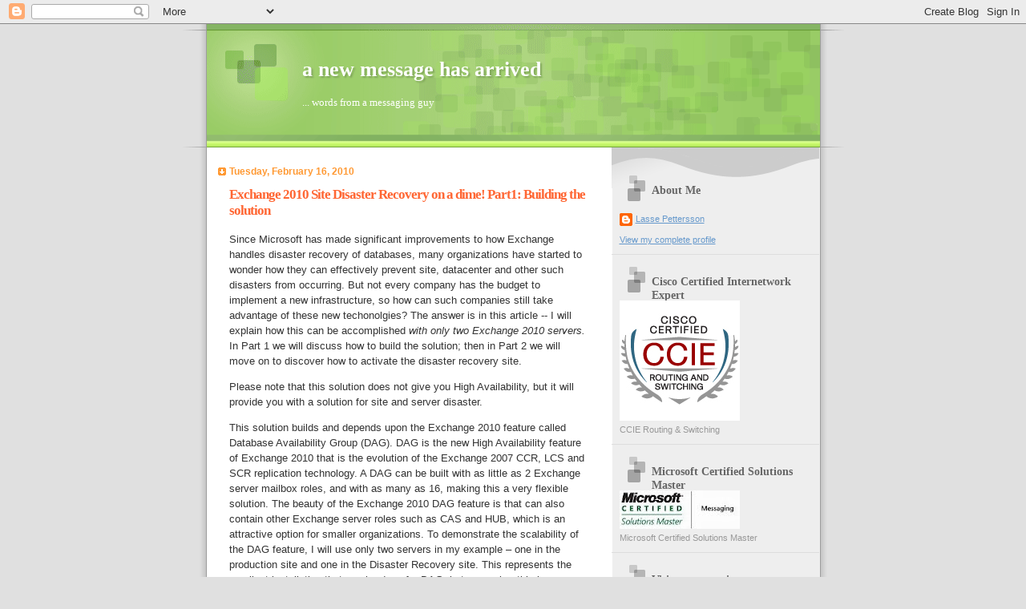

--- FILE ---
content_type: text/html; charset=UTF-8
request_url: https://anewmessagehasarrived.blogspot.com/2010/02/exchange-2010-site-disaster-recovery-on.html
body_size: 17969
content:
<!DOCTYPE html>
<html dir='ltr' xmlns='http://www.w3.org/1999/xhtml' xmlns:b='http://www.google.com/2005/gml/b' xmlns:data='http://www.google.com/2005/gml/data' xmlns:expr='http://www.google.com/2005/gml/expr'>
<head>
<link href='https://www.blogger.com/static/v1/widgets/2944754296-widget_css_bundle.css' rel='stylesheet' type='text/css'/>
<meta content='text/html; charset=UTF-8' http-equiv='Content-Type'/>
<meta content='blogger' name='generator'/>
<link href='https://anewmessagehasarrived.blogspot.com/favicon.ico' rel='icon' type='image/x-icon'/>
<link href='http://anewmessagehasarrived.blogspot.com/2010/02/exchange-2010-site-disaster-recovery-on.html' rel='canonical'/>
<link rel="alternate" type="application/atom+xml" title="a new message has arrived - Atom" href="https://anewmessagehasarrived.blogspot.com/feeds/posts/default" />
<link rel="alternate" type="application/rss+xml" title="a new message has arrived - RSS" href="https://anewmessagehasarrived.blogspot.com/feeds/posts/default?alt=rss" />
<link rel="service.post" type="application/atom+xml" title="a new message has arrived - Atom" href="https://www.blogger.com/feeds/6340399039004938690/posts/default" />

<link rel="alternate" type="application/atom+xml" title="a new message has arrived - Atom" href="https://anewmessagehasarrived.blogspot.com/feeds/8323935295413329954/comments/default" />
<!--Can't find substitution for tag [blog.ieCssRetrofitLinks]-->
<link href='https://blogger.googleusercontent.com/img/b/R29vZ2xl/AVvXsEi2QTqMqaSI5gPM32HYFkSa5-zK3RxCuAD_vbddjRLTbC-QGOOXxw8Rrx1386h0w73FFWXCBS-GB0sRQ-iB-GXCaukzZeXSUoAJtCfav9qpX-7brFrgA0z5CerTlTDQik1n3pzh8vuq54M/?imgmax=800' rel='image_src'/>
<meta content='http://anewmessagehasarrived.blogspot.com/2010/02/exchange-2010-site-disaster-recovery-on.html' property='og:url'/>
<meta content='Exchange 2010 Site Disaster Recovery on a dime! Part1: Building the solution' property='og:title'/>
<meta content='Since Microsoft has made significant improvements to how Exchange handles disaster recovery of databases, many organizations have started to...' property='og:description'/>
<meta content='https://blogger.googleusercontent.com/img/b/R29vZ2xl/AVvXsEi2QTqMqaSI5gPM32HYFkSa5-zK3RxCuAD_vbddjRLTbC-QGOOXxw8Rrx1386h0w73FFWXCBS-GB0sRQ-iB-GXCaukzZeXSUoAJtCfav9qpX-7brFrgA0z5CerTlTDQik1n3pzh8vuq54M/w1200-h630-p-k-no-nu/?imgmax=800' property='og:image'/>
<title>a new message has arrived: Exchange 2010 Site Disaster Recovery on a dime! Part1: Building the solution</title>
<style id='page-skin-1' type='text/css'><!--
/*
Blogger Template Style
Name:     TicTac
Date:     1 March 2004
Updated by: Blogger Team
*/
/* ---( page defaults )--- */
body {
margin: 0;
padding: 0;
font-size: small;
text-align: center;
color: #333333;
background: #e0e0e0;
}
blockquote {
margin-top: 0;
margin-right: 0;
margin-bottom: 0;
margin-left: 30px;
padding-top: 10px;
padding-right: 0;
padding-bottom: 0;
padding-left: 20px;
font-size: 88%;
line-height: 1.5em;
color: #666;
background: url(https://resources.blogblog.com/blogblog/data/tictac/quotes.gif) no-repeat top left;
}
blockquote p {
margin-top: 0;
}
abbr, acronym {
cursor: help;
font-style: normal;
border-bottom: 1px dotted;
}
code {
color: #f63;
}
hr {
display: none;
}
img {
border: none;
}
/* unordered list style */
ul {
list-style: none;
margin-left: 10px;
padding: 0;
}
li {
list-style: none;
padding-left: 14px;
margin-bottom: 3px;
background: url(https://resources.blogblog.com/blogblog/data/tictac/tictac_orange.gif) no-repeat left 6px;
}
/* links */
a:link {
color: #6699cc;
}
a:visited {
color: #666699;
}
a:hover {
color: #693;
}
a:active {
color: #cc3333;
text-decoration: none;
}
/* ---( layout structure )---*/
#outer-wrapper {
width: 847px;
margin: 0px auto 0;
text-align: left;
font: normal normal 100% Verdana, sans-serif;
background: url(https://resources.blogblog.com/blogblog/data/tictac/tile_left.gif) repeat-y;
}
#content-wrapper {
margin-left: 42px; /* to avoid the border image */
width: 763px;
}
#main {
float: left;
width: 460px;
margin-top: 20px;
margin-right: 0;
margin-bottom: 0;
margin-left: 0;
padding-top: 0;
padding-right: 0;
padding-bottom: 0;
padding-left: 1em;
line-height: 1.5em;
word-wrap: break-word; /* fix for long text breaking sidebar float in IE */
overflow: hidden;     /* fix for long non-text content breaking IE sidebar float */
}
#sidebar {
float: right;
width: 259px;
padding-top: 20px;
padding-right: 0px;
padding-bottom: 0;
padding-left: 0;
font-size: 85%;
line-height: 1.4em;
color: #999999;
background: url(https://resources.blogblog.com/blogblog/data/tictac/sidebar_bg.gif) no-repeat left top;
word-wrap: break-word; /* fix for long text breaking sidebar float in IE */
overflow: hidden;     /* fix for long non-text content breaking IE sidebar float */
}
/* ---( header and site name )--- */
#header-wrapper {
margin: 0;
padding: 0;
font: normal normal 100% 'Lucida Grande','Trebuchet MS';
background: #e0e0e0 url(https://resources.blogblog.com/blogblog/data/tictac/top_div_left.gif) no-repeat left top;
}
#header {
margin: 0;
padding-top: 25px;
padding-right: 60px;
padding-bottom: 35px;
padding-left: 160px;
color: #FFFFFF;
background: url(https://resources.blogblog.com/blogblog/data/tictac/top_h1.gif) no-repeat bottom left;
}
#header h1 {
font-size: 200%;
text-shadow: #81A75B 2px 2px 2px;
}
#header h1 a {
text-decoration: none;
color: #FFFFFF;
}
#header h1 a:hover {
color: #eee;
}
/* ---( main column )--- */
h2.date-header {
margin-top: 0;
padding-left: 14px;
font-size: 90%;
color: #ff9933;
background: url(https://resources.blogblog.com/blogblog/data/tictac/date_icon.gif) no-repeat left 50%;
}
.post h3 {
margin-top: 0;
font: normal bold 130% 'Lucida Grande','Trebuchet MS';
letter-spacing: -1px;
color: #ff6633;
}
.post {
margin-top: 0;
margin-right: 0;
margin-bottom: 1.5em;
margin-left: 0;
padding-top: 0;
padding-right: 0;
padding-bottom: 1.5em;
padding-left: 14px;
border-bottom: 1px solid #ddd;
}
.post h3 a,
.post h3 a:visited {
color: #ff6633;
text-decoration: none;
}
.post-footer {
margin: 0;
padding-top: 0;
padding-right: 0;
padding-bottom: 0;
padding-left: 14px;
font-size: 88%;
color: #999999;
background: url(https://resources.blogblog.com/blogblog/data/tictac/tictac_grey.gif) no-repeat left 8px;
}
.post img, table.tr-caption-container {
padding: 6px;
border-top: 1px solid #ddd;
border-left: 1px solid #ddd;
border-bottom: 1px solid #c0c0c0;
border-right: 1px solid #c0c0c0;
}
.tr-caption-container img {
border: none;
padding: 0;
}
.feed-links {
clear: both;
line-height: 2.5em;
}
#blog-pager-newer-link {
float: left;
}
#blog-pager-older-link {
float: right;
}
#blog-pager {
text-align: center;
}
/* comment styles */
#comments {
padding: 10px 10px 0px 10px;
font-size: 85%;
line-height: 1.5em;
color: #666;
background: #eee url(https://resources.blogblog.com/blogblog/data/tictac/comments_curve.gif) no-repeat top left;
}
#comments h4 {
margin-top: 20px;
margin-right: 0;
margin-bottom: 15px;
margin-left: 0;
padding-top: 8px;
padding-right: 0;
padding-bottom: 0;
padding-left: 40px;
font-family: "Lucida Grande", "Trebuchet MS";
font-size: 130%;
color: #666;
background: url(https://resources.blogblog.com/blogblog/data/tictac/bubbles.gif) no-repeat 10px 0;
height: 29px !important; /* for most browsers */
height /**/:37px; /* for IE5/Win */
}
#comments ul {
margin-left: 0;
}
#comments li {
background: none;
padding-left: 0;
}
.comment-body {
padding-top: 0;
padding-right: 10px;
padding-bottom: 0;
padding-left: 25px;
background: url(https://resources.blogblog.com/blogblog/data/tictac/tictac_orange.gif) no-repeat 10px 5px;
}
.comment-body p {
margin-bottom: 0;
}
.comment-author {
margin-top: 4px;
margin-right: 0;
margin-bottom: 0;
margin-left: 0;
padding-top: 0;
padding-right: 10px;
padding-bottom: 0;
padding-left: 60px;
color: #999;
background: url(https://resources.blogblog.com/blogblog/data/tictac/comment_arrow.gif) no-repeat 44px 2px;
}
.comment-footer {
border-bottom: 1px solid #ddd;
padding-bottom: 1em;
}
.deleted-comment {
font-style:italic;
color:gray;
}
/* ---( sidebar )--- */
.sidebar h2 {
margin-top: 0;
margin-right: 0;
margin-bottom: 0;
margin-left: 0;
padding-top: 25px;
padding-right: 0;
padding-bottom: 0;
padding-left: 40px;
font: normal bold 130% 'Lucida Grande','Trebuchet MS';
color: #666666;
height: 32px;
background: url(https://resources.blogblog.com/blogblog/data/tictac/sidebar_icon.gif) no-repeat 10px 15px;
height: 32px !important; /* for most browsers */
height /**/:57px; /* for IE5/Win */
}
.sidebar .widget {
margin: 0;
padding-top: 0;
padding-right: 0;
padding-bottom: 10px;
padding-left: 10px;
border-bottom: 1px solid #ddd;
}
.sidebar li {
background: url(https://resources.blogblog.com/blogblog/data/tictac/tictac_green.gif) no-repeat left 5px;
}
.profile-textblock {
clear: both;
margin-left: 0;
}
.profile-img {
float: left;
margin-top: 0;
margin-right: 5px;
margin-bottom: 5px;
margin-left: 0;
border: 1px solid #ddd;
padding: 4px;
}
/* ---( footer )--- */
.clear { /* to fix IE6 padding-top issue */
clear: both;
}
#footer-wrapper {
margin: 0;
padding-top: 0;
padding-right: 0;
padding-bottom: 9px;
padding-left: 0;
font-size: 85%;
color: #ddd;
background: url(https://resources.blogblog.com/blogblog/data/tictac/bottom_sill.gif) no-repeat bottom left;
}
#footer {
margin: 0;
padding-top: 20px;
padding-right: 320px;
padding-bottom: 20px;
padding-left: 95px;
background: url(https://resources.blogblog.com/blogblog/data/tictac/bottom_sash_left.gif) no-repeat top left;
}
/** Page structure tweaks for layout editor wireframe */
body#layout #outer-wrapper,
body#layout #main,
body#layout #sidebar {
padding-top: 0;
margin-top: 0;
}
body#layout #outer-wrapper,
body#layout #content-wrapper {
width: 740px;
}
body#layout #sidebar {
margin-right: 0;
margin-bottom: 1em;
}
body#layout #header,
body#layout #footer,
body#layout #main {
padding: 0;
}
body#layout #content-wrapper {
margin: 0px;
}

--></style>
<link href='https://www.blogger.com/dyn-css/authorization.css?targetBlogID=6340399039004938690&amp;zx=c23ee00b-169e-460a-8a11-d8439fdabb26' media='none' onload='if(media!=&#39;all&#39;)media=&#39;all&#39;' rel='stylesheet'/><noscript><link href='https://www.blogger.com/dyn-css/authorization.css?targetBlogID=6340399039004938690&amp;zx=c23ee00b-169e-460a-8a11-d8439fdabb26' rel='stylesheet'/></noscript>
<meta name='google-adsense-platform-account' content='ca-host-pub-1556223355139109'/>
<meta name='google-adsense-platform-domain' content='blogspot.com'/>

</head>
<body>
<div class='navbar section' id='navbar'><div class='widget Navbar' data-version='1' id='Navbar1'><script type="text/javascript">
    function setAttributeOnload(object, attribute, val) {
      if(window.addEventListener) {
        window.addEventListener('load',
          function(){ object[attribute] = val; }, false);
      } else {
        window.attachEvent('onload', function(){ object[attribute] = val; });
      }
    }
  </script>
<div id="navbar-iframe-container"></div>
<script type="text/javascript" src="https://apis.google.com/js/platform.js"></script>
<script type="text/javascript">
      gapi.load("gapi.iframes:gapi.iframes.style.bubble", function() {
        if (gapi.iframes && gapi.iframes.getContext) {
          gapi.iframes.getContext().openChild({
              url: 'https://www.blogger.com/navbar/6340399039004938690?po\x3d8323935295413329954\x26origin\x3dhttps://anewmessagehasarrived.blogspot.com',
              where: document.getElementById("navbar-iframe-container"),
              id: "navbar-iframe"
          });
        }
      });
    </script><script type="text/javascript">
(function() {
var script = document.createElement('script');
script.type = 'text/javascript';
script.src = '//pagead2.googlesyndication.com/pagead/js/google_top_exp.js';
var head = document.getElementsByTagName('head')[0];
if (head) {
head.appendChild(script);
}})();
</script>
</div></div>
<div id='outer-wrapper'><div id='wrap2'>
<!-- skip links for text browsers -->
<span id='skiplinks' style='display:none;'>
<a href='#main'>skip to main </a> |
      <a href='#sidebar'>skip to sidebar</a>
</span>
<div id='header-wrapper'>
<div class='header section' id='header'><div class='widget Header' data-version='1' id='Header1'>
<div id='header-inner'>
<div class='titlewrapper'>
<h1 class='title'>
<a href='https://anewmessagehasarrived.blogspot.com/'>
a new message has arrived
</a>
</h1>
</div>
<div class='descriptionwrapper'>
<p class='description'><span>... words from a messaging guy</span></p>
</div>
</div>
</div></div>
</div>
<div id='content-wrapper'>
<div id='crosscol-wrapper' style='text-align:center'>
<div class='crosscol no-items section' id='crosscol'></div>
</div>
<div id='main-wrapper'>
<div class='main section' id='main'><div class='widget Blog' data-version='1' id='Blog1'>
<div class='blog-posts hfeed'>

          <div class="date-outer">
        
<h2 class='date-header'><span>Tuesday, February 16, 2010</span></h2>

          <div class="date-posts">
        
<div class='post-outer'>
<div class='post hentry uncustomized-post-template' itemprop='blogPost' itemscope='itemscope' itemtype='http://schema.org/BlogPosting'>
<meta content='https://blogger.googleusercontent.com/img/b/R29vZ2xl/AVvXsEi2QTqMqaSI5gPM32HYFkSa5-zK3RxCuAD_vbddjRLTbC-QGOOXxw8Rrx1386h0w73FFWXCBS-GB0sRQ-iB-GXCaukzZeXSUoAJtCfav9qpX-7brFrgA0z5CerTlTDQik1n3pzh8vuq54M/?imgmax=800' itemprop='image_url'/>
<meta content='6340399039004938690' itemprop='blogId'/>
<meta content='8323935295413329954' itemprop='postId'/>
<a name='8323935295413329954'></a>
<h3 class='post-title entry-title' itemprop='name'>
Exchange 2010 Site Disaster Recovery on a dime! Part1: Building the solution
</h3>
<div class='post-header'>
<div class='post-header-line-1'></div>
</div>
<div class='post-body entry-content' id='post-body-8323935295413329954' itemprop='description articleBody'>
<p>Since Microsoft has made significant improvements to how Exchange handles disaster recovery of databases, many organizations have started to wonder how they can effectively prevent site, datacenter and other such disasters from occurring. But not every company has the budget to implement a new infrastructure, so how can such companies still take advantage of these new techonolgies? The answer is in this article -- I will explain how this can be accomplished <i>with only two Exchange 2010 servers.</i> In Part 1 we will discuss how to build the solution; then in Part 2 we will move on to discover how to activate the disaster recovery site.</p><p>Please note that this solution does not give you High Availability, but it will provide you with a solution for site and server disaster.</p><p>This solution builds and depends upon the Exchange 2010 feature called Database Availability Group (DAG). DAG is the new High Availability feature of Exchange 2010 that is the evolution of the Exchange 2007 CCR, LCS and SCR replication technology. A DAG can be built with as little as 2 Exchange server mailbox roles, and with as many as 16, making this a very flexible solution. The beauty of the Exchange 2010 DAG feature is that can also contain other Exchange server roles such as CAS and HUB, which is an attractive option for smaller organizations. To demonstrate the scalability of the DAG feature, I will use only two servers in my example &#8211; one in the production site and one in the Disaster Recovery site. This represents the smallest installation that can be done for DAG, but remember this is a flexible solution so at any point if you need to scale out with multiple DAG members the steps you would perform are nearly identical.</p><p><b>Building the solution.<br /></b>In both the production site and the Disaster Recovery site we need a server with Windows Enterprise edition since DAG relies on Microsoft Failover Clustering which is only available in the Enterprise edition. (Remember that Exchange comes in either Standard or Enterprise edition. The Standard edition can be used with up to five databases, but if you need more than five then it is necessary to utilize the Enterprise edition of Exchange.) Both sites also need Domain Controllers and Global Catalog Servers. The DR (Disaster Recovery) site is most likely a different site in Active Directory to prevent users from accessing it.</p><p><b>Installing Exchange.<br /></b>To install Exchange, you simply perform a standard Exchange installation in both sites. When you are finished you will have one Exchange server in the production site and one Exchange server in the DR site. Both servers can have all standard roles (i.e. Mailbox, HUB and CAS), but you can also install them on separate servers and have multiple roles on multiple servers.</p><p>To test that everything is functioning properly, I recommend creating a mailbox on each database that is mounted on each server, and then sending a test email from one mailbox to the other. Our configuration thus far is very basic since no clusters or DAGs have been built yet. At this point, our example consists of two Exchange servers located in different Active Directory sites.</p><p>Since DAG is one of the hottest new features in Exchange 2010, many articles have been written on the subject. Hence, I will walk you through the steps of creating a DAG fairly quickly. </p><p><b>Creating a DAG</b>.<br />In the Exchange Management Console, under the Organization Configuration, Mailbox and the &#8216;Database Availability Groups&#8217; tab, right click and select &#8216;New Database Availability Group.&#8217;</p><p><a href="file:///C:/Documents%20and%20Settings/Owner.CDHighSchool/Local%20Settings/Temporary%20Internet%20Files/AppData/Local/Temp/WindowsLiveWriter1286139640/supfilesB370BF/clip_image0023.jpg"><img alt="clip_image001" border="0" height="140" src="https://blogger.googleusercontent.com/img/b/R29vZ2xl/AVvXsEi2QTqMqaSI5gPM32HYFkSa5-zK3RxCuAD_vbddjRLTbC-QGOOXxw8Rrx1386h0w73FFWXCBS-GB0sRQ-iB-GXCaukzZeXSUoAJtCfav9qpX-7brFrgA0z5CerTlTDQik1n3pzh8vuq54M/?imgmax=800" style="BORDER-BOTTOM: 0px; BORDER-LEFT: 0px; DISPLAY: inline; BORDER-TOP: 0px; BORDER-RIGHT: 0px" title="clip_image001" width="244" /></a><i><br />The Create a DAG wizard starts.</i></p><br /><p><a href="file:///C:/Documents%20and%20Settings/Owner.CDHighSchool/Local%20Settings/Temporary%20Internet%20Files/AppData/Local/Temp/WindowsLiveWriter1286139640/supfilesB370BF/clip_image0043.jpg"><img alt="clip_image002" border="0" height="145" src="https://blogger.googleusercontent.com/img/b/R29vZ2xl/AVvXsEhmBIkT1i7uPIbJn1ERaWSIeMdvxo__8ztukpo-DroX-NSUta-n19fAUZwJAia9lVuiGaxUJsLLQx7g5lErKxREf8vfOIQ2jNyW7zONNHyyIJsfDpRxuDDgDwlmXw5w5rinktC5luZHk0E/?imgmax=800" style="BORDER-BOTTOM: 0px; BORDER-LEFT: 0px; DISPLAY: inline; BORDER-TOP: 0px; BORDER-RIGHT: 0px" title="clip_image002" width="244" /></a><br />Next, enter a name for your DAG. If you have a server with a HUB role but no mailbox role, then the wizard will select the HUB server and create the witness directory for you. If you don&#8217;t have an available HUB server, then you must manually specify the &#8216;Witness Server&#8217; and a &#8216;Witness Directory.&#8217;</p><p>At this stage I need to caution you that a permission issue might occur when creating the File Share Witness directory. This is because it&#8217;s not the logged on users security context that is utilized when creating the File Share Witness directory, but rather the Exchange server computer account. The solution is to add the &#8216;Exchange Trusted subsystem&#8217; group to the witness server local administrators group. This is also necessary becasue in order to create a DAG you must also create a computer account in Active Directory. Thus, you might need to delegate &#8216;Exchange Trusted subsystem&#8217; group to create and manage the computer account in Active Directory, or at least in a pre-populated disabled computer account.</p><p><b>Exchange Management Shell or Wizard?<br /></b>If you prefer Exchange Management Shell over the Wizard, below is the command you need to create a DAG:</p><p>New-DatabaseAvailabilityGroup -Name DAG1 -WitnessDirectory C:\DAG1 -WitnessServer FQDNofaServerinPrimarySite -DatabaseAvailabilityGroupIpAddresses 192.168.15.233,192.168.25.233 -Verbose</p><p>The Exchange Management Shell is a better approach than the Wizard when you consider the following: with the Wizard you cannot set a fixed IP on your DAG. Instead, it will use DHCP to assign an IP. This is important to consider since it is recommended that you have an IP in every subnet that contains DAG members. The reasoning behind this is that when DAG moves to a different IP subnet, it needs to have a valid IP address on that IP subnet.</p><p>Adding the parameter Verbose will allow you to receive clues in case something goes wrong as the command runs and pulls more information for you.</p><p><b>Why is having fixed IP for your DAG preferable to using DHCP?<br /></b>Remember that a DAG is actually a failover cluster, and in order for the cluster to function IP must be up and running. Since not every company uses DHCP on the server subnets (some only use it on client subnets), it is often more convenient to have fixed IP.</p><p><i>The next step is to add your Exchange mailbox servers to your DAG.</i></p><p><a href="file:///C:/Documents%20and%20Settings/Owner.CDHighSchool/Local%20Settings/Temporary%20Internet%20Files/AppData/Local/Temp/WindowsLiveWriter1286139640/supfilesB370BF/clip_image0063.jpg"><img alt="clip_image003" border="0" height="130" src="https://blogger.googleusercontent.com/img/b/R29vZ2xl/AVvXsEhO5XV9D8jgh83B4GcUMCQjvsm8P-HLN_UMXizVsgtoYOKUtJkWtZpFw1Ucjd6ulYcBzVGrzSAs0TlVu6H1-FtgA_LK5UjCRiSEyhMG0TLmoAmxCoPF6C-rhwUjIkt7ETMS_ragswGJAcc/?imgmax=800" style="BORDER-BOTTOM: 0px; BORDER-LEFT: 0px; DISPLAY: inline; BORDER-TOP: 0px; BORDER-RIGHT: 0px" title="clip_image003" width="244" /></a></p><p>Click &#8216;Manage Database Availability Group Membership&#8217; and then add the mailbox server to it.<br />If everything works out accordingly, then the Failover Cluster role will be installed on the servers you added to your DAG. You can start the Failover Cluster Management tool and see that there is a cluster called DAG1 that contains your two mailbox servers. The computer account should also be enabled, and the witness directory should be shared and also populated with a couple of files.</p><p>Below is the Exchange Management Shell comand that you must run one time for mailbox server that you add:</p><p>Add-DatabaseAvailabilityGroupServer -Identity DAG1 -MailboxServer FQDNofMailboxServer &#8211;Verbose</p><p>Remember to allow AD replication between each step, otherwise you may not be able to join servers to your DAG.</p><p>You should also see that a DAGNetwork has been created, and if you have multiple networks on your mailbox servers then there should be multiple DAGnetworks. Even though you should run DAG on a single network, it is oftentimes better to have mutiple NIC and networks in your server because it gives you the ability to separate MAPI, Cluster and replication traffic into different networks.</p><p>The next step is to add databases to your DAG members in order to enable replication. Up to this point, each server had only one database mounted but now we would like to add more to it.</p><p><a href="file:///C:/Documents%20and%20Settings/Owner.CDHighSchool/Local%20Settings/Temporary%20Internet%20Files/AppData/Local/Temp/WindowsLiveWriter1286139640/supfilesB370BF/clip_image0083.jpg"><img alt="clip_image004" border="0" height="145" src="https://blogger.googleusercontent.com/img/b/R29vZ2xl/AVvXsEgPYG2P-RdTmkgjAIV66v4-PVGZ51iUCU3WM-32NKYTbgNfmppsoHVUoDfV8A7OS1w1NBnKQAjvw6USv5bhj1Wn26L36mqKqF1HjcKYCJE1n1f2sTECuvwr5WrYa1yKGakJsIB6OLgBDN0/?imgmax=800" style="BORDER-BOTTOM: 0px; BORDER-LEFT: 0px; WIDTH: 285px; DISPLAY: inline; HEIGHT: 153px; BORDER-TOP: 0px; BORDER-RIGHT: 0px" title="clip_image004" width="244" /></a><i><br />Click the &#8217;Add Mailbox Database Copy&#8217;</i></p><p>Next, select which servers you want to hold a copy of the mailbox database and the ActivationPreference.</p><p>Below is the Exchange Management Shell command:</p><p>Add-MailboxDatabaseCopy -Identity 'Mailbox Database 2036433681' -MailboxServer FQDNofServerInDRSite -ActivationPreference 2</p><p>This step can potentially take a long time since the database is seeded to the DR (Disaster Recovery) site; how long it takes depends on the database size and available bandwidth.</p><p>Now we must set some parameters on the mailbox database so that it is not automatically activated.</p><p>From Exchange Management Shell (EMS) run the following command:</p><p>Suspend-MailboxDatabaseCopy -Identity 'Mailbox Database 2036433681\FQDNofServerInDRSite' -ActivationOnly &#8211;Verbose</p><p>This will ensure that replication is still happening automatically while ensuring activation will not.</p><p>Next, run every mailbox database to both your servers with the ActivationPreference set to 1 on the server in the production site; then, set the database copy on the server in the Disaster Recovery site to &#8216;suspended&#8217; for activation.</p><p><b>Configuring Replay Lag Time<br /></b>Configuring Replay Lag time is something that you should seriously consider doing. Lag time is how long the passive copy will wait until the transaction log is replayed into the database. Replication is still happening as fast as possible.</p><p>Below is the EMS command:<br />Set-MailboxDatabaseCopy -Identity 'mailbox database 1976375852\FQDNofServerInDRSite' -ReplayLagTime 0.1:0:0 &#8211;Verbose</p><p>(Please note: 0.1:0:0 means 1 hour. In real life you should most likely set this to a higher value.)</p><p>There is also another paratemeter that you might want to use--the Truncation Lag Time. </p><p>Below is the EMS command:<br />Set-MailboxDatabaseCopy -Identity 'mailbox database 1976375852\FQDNofServerInDRSite' -TruncationLagTime 0.2:0:0</p><p>(Please note: 0.2:0:0 means 2 hours. In real life you should probably set this to another value.)</p><p>How long you set the ReplayLagTime and TruncationLogTime for depends on two things: 1) How long it takes you to notice a corruption on the production site, and 2) How long it takes to replay all transaction log files if you activate the DR site. For instance, if you know you can detect a corruption in the active datacenter within 10 hours, then you should probably set the ReplayLagTime to 12 hours or so to allow for recovery of all non-corrupted data. Also consider the amount of disk space you have when setting the ReplayLagTime.</p><p>More information about Managing Mailbox Database Copies can be found on Technet: <a href="http://technet.microsoft.com/en-us/library/dd335158.aspx">http://technet.microsoft.com/en-us/library/dd335158.aspx</a></p><p>For more information on creating a DAG, click here: <a href="http://msexchangeteam.com/archive/2009/06/14/451609.aspx">http://msexchangeteam.com/archive/2009/06/14/451609.aspx</a></p><p><b>Creating the CASArray</b>.<br />Now your DAG and databases should be all ready to go! Remember to monitor the replication with Get-MailboxDatabaseCopyStatus &#8211;Server FQDNofServer</p><p>CopyQueueLength and ReplicationQueueLength should show small numbers if possible, preferably zero or one, but in real life you would see higher values depending on your bandwith, serverload, etc.</p><p><b>Why do you need a ClientAccessArray?<br /></b>Technically, this is not needed but rather highly recommended because it&#8217;s easier to manage a system that has one, and since it&#8217;s only a name that you can move to another IP, you can also move your client connection point. </p><p><b>Move client connection point?!<br /></b>Yes, the Outlook MAPI connection is moved from the Information Store on the mailbox server to the CAS (and the CASArray name if you have one defined.) </p><p>New-ClientAccessArray -Name CASArray-HQ -Fqdn FQDNofYourDesiredEndpoint -Site ADsiteInPrimaryDatacenter</p><p>For more information on the New-ClientAccessArray, click here: <a href="http://technet.microsoft.com/en-us/library/dd351149.aspx">http://technet.microsoft.com/en-us/library/dd351149.aspx</a></p><p>Now configure all your databases to have the CASArray-HQ object as the RPCClientAccessServer. This will ensure that Outlook conencts to CASArray FQDN instead of the actual server name.</p><p>Get-MailboxDatabase  Set-MailboxDatabase -RpcClientAccessServer CASArray-HQ</p><p>You must also create a record in DNS with FQDNofYourDesiredEndpoint with an IP of your Exchange server in the primary datacenter. Set the TTL to a low value, such as 5 minutes, to make the switchover go faster to the Disaster Recover site. </p><p>When Outlook connects, it will now connect to the &#8216;FQDNofYourDesiredEndpoint&#8217; name. Also, if you look at the MAPI settings, Outlook thinks that the FQDNofYourDesiredEndpoint is the Exchange mailbox server.</p><p><b>Configuring Autodiscover<br /></b>For Outlook to connect properly you must make sure to configure Autodiscover correctly.</p><p>At this point you should have two servers with the Mailbox, HUB, and CAS roles on each one, a DAG with the two servers (one in each AD site), and a CASArray located on the server in the primary AD site. </p><p>Failovers will not occur automatically because of the configurations we did on the mailbox databases. Thus, if you reboot the primary server then clients will lose connection to their mail.</p><p>I hope you have enjoyed this tutorial on Exchange Server 2010 Disaster Site, and that you were able to follow my instructions and begin preparing your organization for the worst-case scenario: site or server disaster. Now that you know how to build the solution, in Part 2 of this piece we will move on to discussing how to activate the disaster recovery site, at which point I will explain how to backup, test and perform a switchover should your Exchange server fail.</p><p> </p>
<div style='clear: both;'></div>
</div>
<div class='post-footer'>
<div class='post-footer-line post-footer-line-1'>
<span class='post-author vcard'>
Posted by
<span class='fn' itemprop='author' itemscope='itemscope' itemtype='http://schema.org/Person'>
<meta content='https://www.blogger.com/profile/04621803248555781125' itemprop='url'/>
<a class='g-profile' href='https://www.blogger.com/profile/04621803248555781125' rel='author' title='author profile'>
<span itemprop='name'>Lasse Pettersson</span>
</a>
</span>
</span>
<span class='post-timestamp'>
at
<meta content='http://anewmessagehasarrived.blogspot.com/2010/02/exchange-2010-site-disaster-recovery-on.html' itemprop='url'/>
<a class='timestamp-link' href='https://anewmessagehasarrived.blogspot.com/2010/02/exchange-2010-site-disaster-recovery-on.html' rel='bookmark' title='permanent link'><abbr class='published' itemprop='datePublished' title='2010-02-16T22:10:00+01:00'>22:10</abbr></a>
</span>
<span class='post-comment-link'>
</span>
<span class='post-icons'>
<span class='item-action'>
<a href='https://www.blogger.com/email-post/6340399039004938690/8323935295413329954' title='Email Post'>
<img alt='' class='icon-action' height='13' src='https://resources.blogblog.com/img/icon18_email.gif' width='18'/>
</a>
</span>
<span class='item-control blog-admin pid-1092342124'>
<a href='https://www.blogger.com/post-edit.g?blogID=6340399039004938690&postID=8323935295413329954&from=pencil' title='Edit Post'>
<img alt='' class='icon-action' height='18' src='https://resources.blogblog.com/img/icon18_edit_allbkg.gif' width='18'/>
</a>
</span>
</span>
<div class='post-share-buttons goog-inline-block'>
</div>
</div>
<div class='post-footer-line post-footer-line-2'>
<span class='post-labels'>
Labels:
<a href='https://anewmessagehasarrived.blogspot.com/search/label/DAG' rel='tag'>DAG</a>,
<a href='https://anewmessagehasarrived.blogspot.com/search/label/Exchange%202010' rel='tag'>Exchange 2010</a>
</span>
</div>
<div class='post-footer-line post-footer-line-3'>
<span class='post-location'>
</span>
</div>
</div>
</div>
<div class='comments' id='comments'>
<a name='comments'></a>
<h4>7 comments:</h4>
<div class='comments-content'>
<script async='async' src='' type='text/javascript'></script>
<script type='text/javascript'>
    (function() {
      var items = null;
      var msgs = null;
      var config = {};

// <![CDATA[
      var cursor = null;
      if (items && items.length > 0) {
        cursor = parseInt(items[items.length - 1].timestamp) + 1;
      }

      var bodyFromEntry = function(entry) {
        var text = (entry &&
                    ((entry.content && entry.content.$t) ||
                     (entry.summary && entry.summary.$t))) ||
            '';
        if (entry && entry.gd$extendedProperty) {
          for (var k in entry.gd$extendedProperty) {
            if (entry.gd$extendedProperty[k].name == 'blogger.contentRemoved') {
              return '<span class="deleted-comment">' + text + '</span>';
            }
          }
        }
        return text;
      }

      var parse = function(data) {
        cursor = null;
        var comments = [];
        if (data && data.feed && data.feed.entry) {
          for (var i = 0, entry; entry = data.feed.entry[i]; i++) {
            var comment = {};
            // comment ID, parsed out of the original id format
            var id = /blog-(\d+).post-(\d+)/.exec(entry.id.$t);
            comment.id = id ? id[2] : null;
            comment.body = bodyFromEntry(entry);
            comment.timestamp = Date.parse(entry.published.$t) + '';
            if (entry.author && entry.author.constructor === Array) {
              var auth = entry.author[0];
              if (auth) {
                comment.author = {
                  name: (auth.name ? auth.name.$t : undefined),
                  profileUrl: (auth.uri ? auth.uri.$t : undefined),
                  avatarUrl: (auth.gd$image ? auth.gd$image.src : undefined)
                };
              }
            }
            if (entry.link) {
              if (entry.link[2]) {
                comment.link = comment.permalink = entry.link[2].href;
              }
              if (entry.link[3]) {
                var pid = /.*comments\/default\/(\d+)\?.*/.exec(entry.link[3].href);
                if (pid && pid[1]) {
                  comment.parentId = pid[1];
                }
              }
            }
            comment.deleteclass = 'item-control blog-admin';
            if (entry.gd$extendedProperty) {
              for (var k in entry.gd$extendedProperty) {
                if (entry.gd$extendedProperty[k].name == 'blogger.itemClass') {
                  comment.deleteclass += ' ' + entry.gd$extendedProperty[k].value;
                } else if (entry.gd$extendedProperty[k].name == 'blogger.displayTime') {
                  comment.displayTime = entry.gd$extendedProperty[k].value;
                }
              }
            }
            comments.push(comment);
          }
        }
        return comments;
      };

      var paginator = function(callback) {
        if (hasMore()) {
          var url = config.feed + '?alt=json&v=2&orderby=published&reverse=false&max-results=50';
          if (cursor) {
            url += '&published-min=' + new Date(cursor).toISOString();
          }
          window.bloggercomments = function(data) {
            var parsed = parse(data);
            cursor = parsed.length < 50 ? null
                : parseInt(parsed[parsed.length - 1].timestamp) + 1
            callback(parsed);
            window.bloggercomments = null;
          }
          url += '&callback=bloggercomments';
          var script = document.createElement('script');
          script.type = 'text/javascript';
          script.src = url;
          document.getElementsByTagName('head')[0].appendChild(script);
        }
      };
      var hasMore = function() {
        return !!cursor;
      };
      var getMeta = function(key, comment) {
        if ('iswriter' == key) {
          var matches = !!comment.author
              && comment.author.name == config.authorName
              && comment.author.profileUrl == config.authorUrl;
          return matches ? 'true' : '';
        } else if ('deletelink' == key) {
          return config.baseUri + '/comment/delete/'
               + config.blogId + '/' + comment.id;
        } else if ('deleteclass' == key) {
          return comment.deleteclass;
        }
        return '';
      };

      var replybox = null;
      var replyUrlParts = null;
      var replyParent = undefined;

      var onReply = function(commentId, domId) {
        if (replybox == null) {
          // lazily cache replybox, and adjust to suit this style:
          replybox = document.getElementById('comment-editor');
          if (replybox != null) {
            replybox.height = '250px';
            replybox.style.display = 'block';
            replyUrlParts = replybox.src.split('#');
          }
        }
        if (replybox && (commentId !== replyParent)) {
          replybox.src = '';
          document.getElementById(domId).insertBefore(replybox, null);
          replybox.src = replyUrlParts[0]
              + (commentId ? '&parentID=' + commentId : '')
              + '#' + replyUrlParts[1];
          replyParent = commentId;
        }
      };

      var hash = (window.location.hash || '#').substring(1);
      var startThread, targetComment;
      if (/^comment-form_/.test(hash)) {
        startThread = hash.substring('comment-form_'.length);
      } else if (/^c[0-9]+$/.test(hash)) {
        targetComment = hash.substring(1);
      }

      // Configure commenting API:
      var configJso = {
        'maxDepth': config.maxThreadDepth
      };
      var provider = {
        'id': config.postId,
        'data': items,
        'loadNext': paginator,
        'hasMore': hasMore,
        'getMeta': getMeta,
        'onReply': onReply,
        'rendered': true,
        'initComment': targetComment,
        'initReplyThread': startThread,
        'config': configJso,
        'messages': msgs
      };

      var render = function() {
        if (window.goog && window.goog.comments) {
          var holder = document.getElementById('comment-holder');
          window.goog.comments.render(holder, provider);
        }
      };

      // render now, or queue to render when library loads:
      if (window.goog && window.goog.comments) {
        render();
      } else {
        window.goog = window.goog || {};
        window.goog.comments = window.goog.comments || {};
        window.goog.comments.loadQueue = window.goog.comments.loadQueue || [];
        window.goog.comments.loadQueue.push(render);
      }
    })();
// ]]>
  </script>
<div id='comment-holder'>
<div class="comment-thread toplevel-thread"><ol id="top-ra"><li class="comment" id="c5452058423950623748"><div class="avatar-image-container"><img src="" alt=""/></div><div class="comment-block"><div class="comment-header"><cite class="user">Anonymous</cite><span class="icon user "></span><span class="datetime secondary-text"><a rel="nofollow" href="https://anewmessagehasarrived.blogspot.com/2010/02/exchange-2010-site-disaster-recovery-on.html?showComment=1266410493080#c5452058423950623748">February 17, 2010 at 1:41&#8239;PM</a></span></div><p class="comment-content">Great article!<br><br>Br, Daniel<br>http://ullmark.wordpress.com</p><span class="comment-actions secondary-text"><a class="comment-reply" target="_self" data-comment-id="5452058423950623748">Reply</a><span class="item-control blog-admin blog-admin pid-704924611"><a target="_self" href="https://www.blogger.com/comment/delete/6340399039004938690/5452058423950623748">Delete</a></span></span></div><div class="comment-replies"><div id="c5452058423950623748-rt" class="comment-thread inline-thread hidden"><span class="thread-toggle thread-expanded"><span class="thread-arrow"></span><span class="thread-count"><a target="_self">Replies</a></span></span><ol id="c5452058423950623748-ra" class="thread-chrome thread-expanded"><div></div><div id="c5452058423950623748-continue" class="continue"><a class="comment-reply" target="_self" data-comment-id="5452058423950623748">Reply</a></div></ol></div></div><div class="comment-replybox-single" id="c5452058423950623748-ce"></div></li><li class="comment" id="c537795618262719222"><div class="avatar-image-container"><img src="" alt=""/></div><div class="comment-block"><div class="comment-header"><cite class="user">Anonymous</cite><span class="icon user "></span><span class="datetime secondary-text"><a rel="nofollow" href="https://anewmessagehasarrived.blogspot.com/2010/02/exchange-2010-site-disaster-recovery-on.html?showComment=1267038113940#c537795618262719222">February 24, 2010 at 8:01&#8239;PM</a></span></div><p class="comment-content">This is exactly what I was looking for! I can&#39;t wait for part two.</p><span class="comment-actions secondary-text"><a class="comment-reply" target="_self" data-comment-id="537795618262719222">Reply</a><span class="item-control blog-admin blog-admin pid-704924611"><a target="_self" href="https://www.blogger.com/comment/delete/6340399039004938690/537795618262719222">Delete</a></span></span></div><div class="comment-replies"><div id="c537795618262719222-rt" class="comment-thread inline-thread hidden"><span class="thread-toggle thread-expanded"><span class="thread-arrow"></span><span class="thread-count"><a target="_self">Replies</a></span></span><ol id="c537795618262719222-ra" class="thread-chrome thread-expanded"><div></div><div id="c537795618262719222-continue" class="continue"><a class="comment-reply" target="_self" data-comment-id="537795618262719222">Reply</a></div></ol></div></div><div class="comment-replybox-single" id="c537795618262719222-ce"></div></li><li class="comment" id="c2172114007726412944"><div class="avatar-image-container"><img src="" alt=""/></div><div class="comment-block"><div class="comment-header"><cite class="user">Anonymous</cite><span class="icon user "></span><span class="datetime secondary-text"><a rel="nofollow" href="https://anewmessagehasarrived.blogspot.com/2010/02/exchange-2010-site-disaster-recovery-on.html?showComment=1267554877661#c2172114007726412944">March 2, 2010 at 7:34&#8239;PM</a></span></div><p class="comment-content">Hello, Great Article, Big Thanx!<br>I&#39;m doing the exact same lab. for the exact same implementation at one of our customer ! I&#39;m now faciing the CASArray problem. I though that with AD Sites, the CAS would be automatically selected (and this independant of the mounted DAG&#39;s DB). Great Article ! tHank you again.</p><span class="comment-actions secondary-text"><a class="comment-reply" target="_self" data-comment-id="2172114007726412944">Reply</a><span class="item-control blog-admin blog-admin pid-704924611"><a target="_self" href="https://www.blogger.com/comment/delete/6340399039004938690/2172114007726412944">Delete</a></span></span></div><div class="comment-replies"><div id="c2172114007726412944-rt" class="comment-thread inline-thread hidden"><span class="thread-toggle thread-expanded"><span class="thread-arrow"></span><span class="thread-count"><a target="_self">Replies</a></span></span><ol id="c2172114007726412944-ra" class="thread-chrome thread-expanded"><div></div><div id="c2172114007726412944-continue" class="continue"><a class="comment-reply" target="_self" data-comment-id="2172114007726412944">Reply</a></div></ol></div></div><div class="comment-replybox-single" id="c2172114007726412944-ce"></div></li><li class="comment" id="c2751133016753677308"><div class="avatar-image-container"><img src="" alt=""/></div><div class="comment-block"><div class="comment-header"><cite class="user">Anonymous</cite><span class="icon user "></span><span class="datetime secondary-text"><a rel="nofollow" href="https://anewmessagehasarrived.blogspot.com/2010/02/exchange-2010-site-disaster-recovery-on.html?showComment=1267853751083#c2751133016753677308">March 6, 2010 at 6:35&#8239;AM</a></span></div><p class="comment-content">This comment has been removed by a blog administrator.</p><span class="comment-actions secondary-text"><a class="comment-reply" target="_self" data-comment-id="2751133016753677308">Reply</a><span class="item-control blog-admin blog-admin "><a target="_self" href="https://www.blogger.com/comment/delete/6340399039004938690/2751133016753677308">Delete</a></span></span></div><div class="comment-replies"><div id="c2751133016753677308-rt" class="comment-thread inline-thread hidden"><span class="thread-toggle thread-expanded"><span class="thread-arrow"></span><span class="thread-count"><a target="_self">Replies</a></span></span><ol id="c2751133016753677308-ra" class="thread-chrome thread-expanded"><div></div><div id="c2751133016753677308-continue" class="continue"><a class="comment-reply" target="_self" data-comment-id="2751133016753677308">Reply</a></div></ol></div></div><div class="comment-replybox-single" id="c2751133016753677308-ce"></div></li><li class="comment" id="c4596798131932098885"><div class="avatar-image-container"><img src="" alt=""/></div><div class="comment-block"><div class="comment-header"><cite class="user"><a href="https://www.blogger.com/profile/12678340540750626464" rel="nofollow">christopher</a></cite><span class="icon user "></span><span class="datetime secondary-text"><a rel="nofollow" href="https://anewmessagehasarrived.blogspot.com/2010/02/exchange-2010-site-disaster-recovery-on.html?showComment=1268745129983#c4596798131932098885">March 16, 2010 at 2:12&#8239;PM</a></span></div><p class="comment-content">Hi Lasse, <br><br>good article and thanks for this info.<br><br>Regards Christopher<br>http://christopheranesh.blogspot.com/</p><span class="comment-actions secondary-text"><a class="comment-reply" target="_self" data-comment-id="4596798131932098885">Reply</a><span class="item-control blog-admin blog-admin pid-1198726030"><a target="_self" href="https://www.blogger.com/comment/delete/6340399039004938690/4596798131932098885">Delete</a></span></span></div><div class="comment-replies"><div id="c4596798131932098885-rt" class="comment-thread inline-thread hidden"><span class="thread-toggle thread-expanded"><span class="thread-arrow"></span><span class="thread-count"><a target="_self">Replies</a></span></span><ol id="c4596798131932098885-ra" class="thread-chrome thread-expanded"><div></div><div id="c4596798131932098885-continue" class="continue"><a class="comment-reply" target="_self" data-comment-id="4596798131932098885">Reply</a></div></ol></div></div><div class="comment-replybox-single" id="c4596798131932098885-ce"></div></li><li class="comment" id="c6240219075820994314"><div class="avatar-image-container"><img src="" alt=""/></div><div class="comment-block"><div class="comment-header"><cite class="user"><a href="https://www.blogger.com/profile/11051028172043052088" rel="nofollow">jack45</a></cite><span class="icon user "></span><span class="datetime secondary-text"><a rel="nofollow" href="https://anewmessagehasarrived.blogspot.com/2010/02/exchange-2010-site-disaster-recovery-on.html?showComment=1296731622575#c6240219075820994314">February 3, 2011 at 12:13&#8239;PM</a></span></div><p class="comment-content">I liked the article so much that I shall keep reading it every time I feel low or lost. This article boosts my mind from thinking only positive and helps me to work towards living a positive life.This artical looks very good<br><br><a href="http://www.mynetpharma.com" rel="nofollow">valentines day ideas</a><br><br><a href="http://www.mynetpharma.com/buy-kamagra.asp" rel="nofollow">Buy Kamagra</a></p><span class="comment-actions secondary-text"><a class="comment-reply" target="_self" data-comment-id="6240219075820994314">Reply</a><span class="item-control blog-admin blog-admin pid-1216934016"><a target="_self" href="https://www.blogger.com/comment/delete/6340399039004938690/6240219075820994314">Delete</a></span></span></div><div class="comment-replies"><div id="c6240219075820994314-rt" class="comment-thread inline-thread hidden"><span class="thread-toggle thread-expanded"><span class="thread-arrow"></span><span class="thread-count"><a target="_self">Replies</a></span></span><ol id="c6240219075820994314-ra" class="thread-chrome thread-expanded"><div></div><div id="c6240219075820994314-continue" class="continue"><a class="comment-reply" target="_self" data-comment-id="6240219075820994314">Reply</a></div></ol></div></div><div class="comment-replybox-single" id="c6240219075820994314-ce"></div></li><li class="comment" id="c7742965455111881079"><div class="avatar-image-container"><img src="" alt=""/></div><div class="comment-block"><div class="comment-header"><cite class="user">Anonymous</cite><span class="icon user "></span><span class="datetime secondary-text"><a rel="nofollow" href="https://anewmessagehasarrived.blogspot.com/2010/02/exchange-2010-site-disaster-recovery-on.html?showComment=1328851871682#c7742965455111881079">February 10, 2012 at 6:31&#8239;AM</a></span></div><p class="comment-content">Nice article, but intersite/internetwork CAS array needs HW laodbalancers to work.</p><span class="comment-actions secondary-text"><a class="comment-reply" target="_self" data-comment-id="7742965455111881079">Reply</a><span class="item-control blog-admin blog-admin pid-704924611"><a target="_self" href="https://www.blogger.com/comment/delete/6340399039004938690/7742965455111881079">Delete</a></span></span></div><div class="comment-replies"><div id="c7742965455111881079-rt" class="comment-thread inline-thread hidden"><span class="thread-toggle thread-expanded"><span class="thread-arrow"></span><span class="thread-count"><a target="_self">Replies</a></span></span><ol id="c7742965455111881079-ra" class="thread-chrome thread-expanded"><div></div><div id="c7742965455111881079-continue" class="continue"><a class="comment-reply" target="_self" data-comment-id="7742965455111881079">Reply</a></div></ol></div></div><div class="comment-replybox-single" id="c7742965455111881079-ce"></div></li></ol><div id="top-continue" class="continue"><a class="comment-reply" target="_self">Add comment</a></div><div class="comment-replybox-thread" id="top-ce"></div><div class="loadmore hidden" data-post-id="8323935295413329954"><a target="_self">Load more...</a></div></div>
</div>
</div>
<p class='comment-footer'>
<div class='comment-form'>
<a name='comment-form'></a>
<p>
</p>
<a href='https://www.blogger.com/comment/frame/6340399039004938690?po=8323935295413329954&hl=en&saa=85391&origin=https://anewmessagehasarrived.blogspot.com' id='comment-editor-src'></a>
<iframe allowtransparency='true' class='blogger-iframe-colorize blogger-comment-from-post' frameborder='0' height='410px' id='comment-editor' name='comment-editor' src='' width='100%'></iframe>
<script src='https://www.blogger.com/static/v1/jsbin/2830521187-comment_from_post_iframe.js' type='text/javascript'></script>
<script type='text/javascript'>
      BLOG_CMT_createIframe('https://www.blogger.com/rpc_relay.html');
    </script>
</div>
</p>
<div id='backlinks-container'>
<div id='Blog1_backlinks-container'>
</div>
</div>
</div>
</div>

        </div></div>
      
</div>
<div class='blog-pager' id='blog-pager'>
<span id='blog-pager-newer-link'>
<a class='blog-pager-newer-link' href='https://anewmessagehasarrived.blogspot.com/2010/04/running-ocs-on-windows-server-2008-r2.html' id='Blog1_blog-pager-newer-link' title='Newer Post'>Newer Post</a>
</span>
<span id='blog-pager-older-link'>
<a class='blog-pager-older-link' href='https://anewmessagehasarrived.blogspot.com/2010/02/running-exchange-ccr-on-windows-server.html' id='Blog1_blog-pager-older-link' title='Older Post'>Older Post</a>
</span>
<a class='home-link' href='https://anewmessagehasarrived.blogspot.com/'>Home</a>
</div>
<div class='clear'></div>
<div class='post-feeds'>
<div class='feed-links'>
Subscribe to:
<a class='feed-link' href='https://anewmessagehasarrived.blogspot.com/feeds/8323935295413329954/comments/default' target='_blank' type='application/atom+xml'>Post Comments (Atom)</a>
</div>
</div>
</div></div>
</div>
<div id='sidebar-wrapper'>
<div class='sidebar section' id='sidebar'><div class='widget Profile' data-version='1' id='Profile1'>
<h2>About Me</h2>
<div class='widget-content'>
<dl class='profile-datablock'>
<dt class='profile-data'>
<a class='profile-name-link g-profile' href='https://www.blogger.com/profile/04621803248555781125' rel='author' style='background-image: url(//www.blogger.com/img/logo-16.png);'>
Lasse Pettersson
</a>
</dt>
<dd class='profile-data'>
</dd>
</dl>
<a class='profile-link' href='https://www.blogger.com/profile/04621803248555781125' rel='author'>View my complete profile</a>
<div class='clear'></div>
</div>
</div><div class='widget Image' data-version='1' id='Image2'>
<h2>Cisco Certified Internetwork Expert</h2>
<div class='widget-content'>
<img alt='Cisco Certified Internetwork Expert' height='150' id='Image2_img' src='https://blogger.googleusercontent.com/img/b/R29vZ2xl/AVvXsEiqUqUtP8nAqgkAxmQ_-1o7p9O3ALbdNVrqN-_G7JVRrXzwTBb-gof3eF7W8fYZLDseJw4wrtG-YVx67f-qjUtcxNJ7BA0RyuaG0gzxu4O0Hm-LvwTAhKZDl60S5oyjQnBo_UAi6_leqc4/s259/ccie_routeswitch_med.gif' width='150'/>
<br/>
<span class='caption'>CCIE Routing & Switching</span>
</div>
<div class='clear'></div>
</div><div class='widget Image' data-version='1' id='Image1'>
<h2>Microsoft Certified Solutions Master</h2>
<div class='widget-content'>
<img alt='Microsoft Certified Solutions Master' height='48' id='Image1_img' src='https://blogger.googleusercontent.com/img/b/R29vZ2xl/AVvXsEiHo9RTJVkVTSXdvCmoyyxRvx8_TZJPWPYOzlRdn2bzasIXlM2xbUriKx8Y6uduShy_9N1WwFyTIyl_XHulBa_ie7eSHbd29B0KqLNL3GWdaAT45bNoFGxvaer7Msvf83RrcWtwfiJIPYI/s150/MCSM-logos-Messaging.jpg' width='150'/>
<br/>
<span class='caption'>Microsoft Certified Solutions Master</span>
</div>
<div class='clear'></div>
</div><div class='widget HTML' data-version='1' id='HTML1'>
<h2 class='title'>Visitors to my site</h2>
<div class='widget-content'>
<a id="clustrMapsLink" href="http://www4.clustrmaps.com/counter/maps.php?url=http://anewmessagehasarrived.blogspot.com/"><img id="clustrMapsImg" style="border:0px;" alt="Locations of visitors to this page" src="https://lh3.googleusercontent.com/blogger_img_proxy/AEn0k_usCuyN552m3qWgCi6YyBG5xz1GJJnz0TgZVcGkzPfTahmfsUOF7pFYKiE7joNQooCYha8Sfc99dxtvN4HLIOmWKGi78H7_uQmWz17OitcV311HfCV_gHz7EJVUyuCRpfwJ8Rvo4pYLXFZd-Ufl494WKRCC4fFC2FeRECFTGJ4v=s0-d" onerror="this.onerror=null; this.src=&#39;http://www2.clustrmaps.com/images/clustrmaps-back-soon.jpg&#39;; document.getElementById(&#39;clustrMapsLink&#39;).href=&#39;http://www2.clustrmaps.com&#39;;" title="Locations of visitors to this page">
</a>
</div>
<div class='clear'></div>
</div><div class='widget BlogArchive' data-version='1' id='BlogArchive1'>
<h2>Blog Archive</h2>
<div class='widget-content'>
<div id='ArchiveList'>
<div id='BlogArchive1_ArchiveList'>
<ul class='hierarchy'>
<li class='archivedate collapsed'>
<a class='toggle' href='javascript:void(0)'>
<span class='zippy'>

        &#9658;&#160;
      
</span>
</a>
<a class='post-count-link' href='https://anewmessagehasarrived.blogspot.com/2021/'>
2021
</a>
<span class='post-count' dir='ltr'>(2)</span>
<ul class='hierarchy'>
<li class='archivedate collapsed'>
<a class='toggle' href='javascript:void(0)'>
<span class='zippy'>

        &#9658;&#160;
      
</span>
</a>
<a class='post-count-link' href='https://anewmessagehasarrived.blogspot.com/2021/05/'>
May
</a>
<span class='post-count' dir='ltr'>(1)</span>
</li>
</ul>
<ul class='hierarchy'>
<li class='archivedate collapsed'>
<a class='toggle' href='javascript:void(0)'>
<span class='zippy'>

        &#9658;&#160;
      
</span>
</a>
<a class='post-count-link' href='https://anewmessagehasarrived.blogspot.com/2021/01/'>
January
</a>
<span class='post-count' dir='ltr'>(1)</span>
</li>
</ul>
</li>
</ul>
<ul class='hierarchy'>
<li class='archivedate collapsed'>
<a class='toggle' href='javascript:void(0)'>
<span class='zippy'>

        &#9658;&#160;
      
</span>
</a>
<a class='post-count-link' href='https://anewmessagehasarrived.blogspot.com/2020/'>
2020
</a>
<span class='post-count' dir='ltr'>(2)</span>
<ul class='hierarchy'>
<li class='archivedate collapsed'>
<a class='toggle' href='javascript:void(0)'>
<span class='zippy'>

        &#9658;&#160;
      
</span>
</a>
<a class='post-count-link' href='https://anewmessagehasarrived.blogspot.com/2020/12/'>
December
</a>
<span class='post-count' dir='ltr'>(1)</span>
</li>
</ul>
<ul class='hierarchy'>
<li class='archivedate collapsed'>
<a class='toggle' href='javascript:void(0)'>
<span class='zippy'>

        &#9658;&#160;
      
</span>
</a>
<a class='post-count-link' href='https://anewmessagehasarrived.blogspot.com/2020/11/'>
November
</a>
<span class='post-count' dir='ltr'>(1)</span>
</li>
</ul>
</li>
</ul>
<ul class='hierarchy'>
<li class='archivedate collapsed'>
<a class='toggle' href='javascript:void(0)'>
<span class='zippy'>

        &#9658;&#160;
      
</span>
</a>
<a class='post-count-link' href='https://anewmessagehasarrived.blogspot.com/2015/'>
2015
</a>
<span class='post-count' dir='ltr'>(3)</span>
<ul class='hierarchy'>
<li class='archivedate collapsed'>
<a class='toggle' href='javascript:void(0)'>
<span class='zippy'>

        &#9658;&#160;
      
</span>
</a>
<a class='post-count-link' href='https://anewmessagehasarrived.blogspot.com/2015/08/'>
August
</a>
<span class='post-count' dir='ltr'>(1)</span>
</li>
</ul>
<ul class='hierarchy'>
<li class='archivedate collapsed'>
<a class='toggle' href='javascript:void(0)'>
<span class='zippy'>

        &#9658;&#160;
      
</span>
</a>
<a class='post-count-link' href='https://anewmessagehasarrived.blogspot.com/2015/07/'>
July
</a>
<span class='post-count' dir='ltr'>(1)</span>
</li>
</ul>
<ul class='hierarchy'>
<li class='archivedate collapsed'>
<a class='toggle' href='javascript:void(0)'>
<span class='zippy'>

        &#9658;&#160;
      
</span>
</a>
<a class='post-count-link' href='https://anewmessagehasarrived.blogspot.com/2015/03/'>
March
</a>
<span class='post-count' dir='ltr'>(1)</span>
</li>
</ul>
</li>
</ul>
<ul class='hierarchy'>
<li class='archivedate collapsed'>
<a class='toggle' href='javascript:void(0)'>
<span class='zippy'>

        &#9658;&#160;
      
</span>
</a>
<a class='post-count-link' href='https://anewmessagehasarrived.blogspot.com/2014/'>
2014
</a>
<span class='post-count' dir='ltr'>(12)</span>
<ul class='hierarchy'>
<li class='archivedate collapsed'>
<a class='toggle' href='javascript:void(0)'>
<span class='zippy'>

        &#9658;&#160;
      
</span>
</a>
<a class='post-count-link' href='https://anewmessagehasarrived.blogspot.com/2014/12/'>
December
</a>
<span class='post-count' dir='ltr'>(1)</span>
</li>
</ul>
<ul class='hierarchy'>
<li class='archivedate collapsed'>
<a class='toggle' href='javascript:void(0)'>
<span class='zippy'>

        &#9658;&#160;
      
</span>
</a>
<a class='post-count-link' href='https://anewmessagehasarrived.blogspot.com/2014/11/'>
November
</a>
<span class='post-count' dir='ltr'>(1)</span>
</li>
</ul>
<ul class='hierarchy'>
<li class='archivedate collapsed'>
<a class='toggle' href='javascript:void(0)'>
<span class='zippy'>

        &#9658;&#160;
      
</span>
</a>
<a class='post-count-link' href='https://anewmessagehasarrived.blogspot.com/2014/08/'>
August
</a>
<span class='post-count' dir='ltr'>(2)</span>
</li>
</ul>
<ul class='hierarchy'>
<li class='archivedate collapsed'>
<a class='toggle' href='javascript:void(0)'>
<span class='zippy'>

        &#9658;&#160;
      
</span>
</a>
<a class='post-count-link' href='https://anewmessagehasarrived.blogspot.com/2014/07/'>
July
</a>
<span class='post-count' dir='ltr'>(1)</span>
</li>
</ul>
<ul class='hierarchy'>
<li class='archivedate collapsed'>
<a class='toggle' href='javascript:void(0)'>
<span class='zippy'>

        &#9658;&#160;
      
</span>
</a>
<a class='post-count-link' href='https://anewmessagehasarrived.blogspot.com/2014/06/'>
June
</a>
<span class='post-count' dir='ltr'>(1)</span>
</li>
</ul>
<ul class='hierarchy'>
<li class='archivedate collapsed'>
<a class='toggle' href='javascript:void(0)'>
<span class='zippy'>

        &#9658;&#160;
      
</span>
</a>
<a class='post-count-link' href='https://anewmessagehasarrived.blogspot.com/2014/05/'>
May
</a>
<span class='post-count' dir='ltr'>(1)</span>
</li>
</ul>
<ul class='hierarchy'>
<li class='archivedate collapsed'>
<a class='toggle' href='javascript:void(0)'>
<span class='zippy'>

        &#9658;&#160;
      
</span>
</a>
<a class='post-count-link' href='https://anewmessagehasarrived.blogspot.com/2014/04/'>
April
</a>
<span class='post-count' dir='ltr'>(1)</span>
</li>
</ul>
<ul class='hierarchy'>
<li class='archivedate collapsed'>
<a class='toggle' href='javascript:void(0)'>
<span class='zippy'>

        &#9658;&#160;
      
</span>
</a>
<a class='post-count-link' href='https://anewmessagehasarrived.blogspot.com/2014/03/'>
March
</a>
<span class='post-count' dir='ltr'>(1)</span>
</li>
</ul>
<ul class='hierarchy'>
<li class='archivedate collapsed'>
<a class='toggle' href='javascript:void(0)'>
<span class='zippy'>

        &#9658;&#160;
      
</span>
</a>
<a class='post-count-link' href='https://anewmessagehasarrived.blogspot.com/2014/02/'>
February
</a>
<span class='post-count' dir='ltr'>(2)</span>
</li>
</ul>
<ul class='hierarchy'>
<li class='archivedate collapsed'>
<a class='toggle' href='javascript:void(0)'>
<span class='zippy'>

        &#9658;&#160;
      
</span>
</a>
<a class='post-count-link' href='https://anewmessagehasarrived.blogspot.com/2014/01/'>
January
</a>
<span class='post-count' dir='ltr'>(1)</span>
</li>
</ul>
</li>
</ul>
<ul class='hierarchy'>
<li class='archivedate collapsed'>
<a class='toggle' href='javascript:void(0)'>
<span class='zippy'>

        &#9658;&#160;
      
</span>
</a>
<a class='post-count-link' href='https://anewmessagehasarrived.blogspot.com/2013/'>
2013
</a>
<span class='post-count' dir='ltr'>(10)</span>
<ul class='hierarchy'>
<li class='archivedate collapsed'>
<a class='toggle' href='javascript:void(0)'>
<span class='zippy'>

        &#9658;&#160;
      
</span>
</a>
<a class='post-count-link' href='https://anewmessagehasarrived.blogspot.com/2013/11/'>
November
</a>
<span class='post-count' dir='ltr'>(2)</span>
</li>
</ul>
<ul class='hierarchy'>
<li class='archivedate collapsed'>
<a class='toggle' href='javascript:void(0)'>
<span class='zippy'>

        &#9658;&#160;
      
</span>
</a>
<a class='post-count-link' href='https://anewmessagehasarrived.blogspot.com/2013/09/'>
September
</a>
<span class='post-count' dir='ltr'>(1)</span>
</li>
</ul>
<ul class='hierarchy'>
<li class='archivedate collapsed'>
<a class='toggle' href='javascript:void(0)'>
<span class='zippy'>

        &#9658;&#160;
      
</span>
</a>
<a class='post-count-link' href='https://anewmessagehasarrived.blogspot.com/2013/08/'>
August
</a>
<span class='post-count' dir='ltr'>(1)</span>
</li>
</ul>
<ul class='hierarchy'>
<li class='archivedate collapsed'>
<a class='toggle' href='javascript:void(0)'>
<span class='zippy'>

        &#9658;&#160;
      
</span>
</a>
<a class='post-count-link' href='https://anewmessagehasarrived.blogspot.com/2013/07/'>
July
</a>
<span class='post-count' dir='ltr'>(1)</span>
</li>
</ul>
<ul class='hierarchy'>
<li class='archivedate collapsed'>
<a class='toggle' href='javascript:void(0)'>
<span class='zippy'>

        &#9658;&#160;
      
</span>
</a>
<a class='post-count-link' href='https://anewmessagehasarrived.blogspot.com/2013/05/'>
May
</a>
<span class='post-count' dir='ltr'>(2)</span>
</li>
</ul>
<ul class='hierarchy'>
<li class='archivedate collapsed'>
<a class='toggle' href='javascript:void(0)'>
<span class='zippy'>

        &#9658;&#160;
      
</span>
</a>
<a class='post-count-link' href='https://anewmessagehasarrived.blogspot.com/2013/04/'>
April
</a>
<span class='post-count' dir='ltr'>(1)</span>
</li>
</ul>
<ul class='hierarchy'>
<li class='archivedate collapsed'>
<a class='toggle' href='javascript:void(0)'>
<span class='zippy'>

        &#9658;&#160;
      
</span>
</a>
<a class='post-count-link' href='https://anewmessagehasarrived.blogspot.com/2013/03/'>
March
</a>
<span class='post-count' dir='ltr'>(1)</span>
</li>
</ul>
<ul class='hierarchy'>
<li class='archivedate collapsed'>
<a class='toggle' href='javascript:void(0)'>
<span class='zippy'>

        &#9658;&#160;
      
</span>
</a>
<a class='post-count-link' href='https://anewmessagehasarrived.blogspot.com/2013/02/'>
February
</a>
<span class='post-count' dir='ltr'>(1)</span>
</li>
</ul>
</li>
</ul>
<ul class='hierarchy'>
<li class='archivedate collapsed'>
<a class='toggle' href='javascript:void(0)'>
<span class='zippy'>

        &#9658;&#160;
      
</span>
</a>
<a class='post-count-link' href='https://anewmessagehasarrived.blogspot.com/2012/'>
2012
</a>
<span class='post-count' dir='ltr'>(14)</span>
<ul class='hierarchy'>
<li class='archivedate collapsed'>
<a class='toggle' href='javascript:void(0)'>
<span class='zippy'>

        &#9658;&#160;
      
</span>
</a>
<a class='post-count-link' href='https://anewmessagehasarrived.blogspot.com/2012/12/'>
December
</a>
<span class='post-count' dir='ltr'>(2)</span>
</li>
</ul>
<ul class='hierarchy'>
<li class='archivedate collapsed'>
<a class='toggle' href='javascript:void(0)'>
<span class='zippy'>

        &#9658;&#160;
      
</span>
</a>
<a class='post-count-link' href='https://anewmessagehasarrived.blogspot.com/2012/11/'>
November
</a>
<span class='post-count' dir='ltr'>(2)</span>
</li>
</ul>
<ul class='hierarchy'>
<li class='archivedate collapsed'>
<a class='toggle' href='javascript:void(0)'>
<span class='zippy'>

        &#9658;&#160;
      
</span>
</a>
<a class='post-count-link' href='https://anewmessagehasarrived.blogspot.com/2012/10/'>
October
</a>
<span class='post-count' dir='ltr'>(2)</span>
</li>
</ul>
<ul class='hierarchy'>
<li class='archivedate collapsed'>
<a class='toggle' href='javascript:void(0)'>
<span class='zippy'>

        &#9658;&#160;
      
</span>
</a>
<a class='post-count-link' href='https://anewmessagehasarrived.blogspot.com/2012/08/'>
August
</a>
<span class='post-count' dir='ltr'>(2)</span>
</li>
</ul>
<ul class='hierarchy'>
<li class='archivedate collapsed'>
<a class='toggle' href='javascript:void(0)'>
<span class='zippy'>

        &#9658;&#160;
      
</span>
</a>
<a class='post-count-link' href='https://anewmessagehasarrived.blogspot.com/2012/07/'>
July
</a>
<span class='post-count' dir='ltr'>(1)</span>
</li>
</ul>
<ul class='hierarchy'>
<li class='archivedate collapsed'>
<a class='toggle' href='javascript:void(0)'>
<span class='zippy'>

        &#9658;&#160;
      
</span>
</a>
<a class='post-count-link' href='https://anewmessagehasarrived.blogspot.com/2012/06/'>
June
</a>
<span class='post-count' dir='ltr'>(1)</span>
</li>
</ul>
<ul class='hierarchy'>
<li class='archivedate collapsed'>
<a class='toggle' href='javascript:void(0)'>
<span class='zippy'>

        &#9658;&#160;
      
</span>
</a>
<a class='post-count-link' href='https://anewmessagehasarrived.blogspot.com/2012/05/'>
May
</a>
<span class='post-count' dir='ltr'>(1)</span>
</li>
</ul>
<ul class='hierarchy'>
<li class='archivedate collapsed'>
<a class='toggle' href='javascript:void(0)'>
<span class='zippy'>

        &#9658;&#160;
      
</span>
</a>
<a class='post-count-link' href='https://anewmessagehasarrived.blogspot.com/2012/03/'>
March
</a>
<span class='post-count' dir='ltr'>(1)</span>
</li>
</ul>
<ul class='hierarchy'>
<li class='archivedate collapsed'>
<a class='toggle' href='javascript:void(0)'>
<span class='zippy'>

        &#9658;&#160;
      
</span>
</a>
<a class='post-count-link' href='https://anewmessagehasarrived.blogspot.com/2012/02/'>
February
</a>
<span class='post-count' dir='ltr'>(2)</span>
</li>
</ul>
</li>
</ul>
<ul class='hierarchy'>
<li class='archivedate collapsed'>
<a class='toggle' href='javascript:void(0)'>
<span class='zippy'>

        &#9658;&#160;
      
</span>
</a>
<a class='post-count-link' href='https://anewmessagehasarrived.blogspot.com/2011/'>
2011
</a>
<span class='post-count' dir='ltr'>(13)</span>
<ul class='hierarchy'>
<li class='archivedate collapsed'>
<a class='toggle' href='javascript:void(0)'>
<span class='zippy'>

        &#9658;&#160;
      
</span>
</a>
<a class='post-count-link' href='https://anewmessagehasarrived.blogspot.com/2011/12/'>
December
</a>
<span class='post-count' dir='ltr'>(2)</span>
</li>
</ul>
<ul class='hierarchy'>
<li class='archivedate collapsed'>
<a class='toggle' href='javascript:void(0)'>
<span class='zippy'>

        &#9658;&#160;
      
</span>
</a>
<a class='post-count-link' href='https://anewmessagehasarrived.blogspot.com/2011/08/'>
August
</a>
<span class='post-count' dir='ltr'>(3)</span>
</li>
</ul>
<ul class='hierarchy'>
<li class='archivedate collapsed'>
<a class='toggle' href='javascript:void(0)'>
<span class='zippy'>

        &#9658;&#160;
      
</span>
</a>
<a class='post-count-link' href='https://anewmessagehasarrived.blogspot.com/2011/07/'>
July
</a>
<span class='post-count' dir='ltr'>(2)</span>
</li>
</ul>
<ul class='hierarchy'>
<li class='archivedate collapsed'>
<a class='toggle' href='javascript:void(0)'>
<span class='zippy'>

        &#9658;&#160;
      
</span>
</a>
<a class='post-count-link' href='https://anewmessagehasarrived.blogspot.com/2011/06/'>
June
</a>
<span class='post-count' dir='ltr'>(2)</span>
</li>
</ul>
<ul class='hierarchy'>
<li class='archivedate collapsed'>
<a class='toggle' href='javascript:void(0)'>
<span class='zippy'>

        &#9658;&#160;
      
</span>
</a>
<a class='post-count-link' href='https://anewmessagehasarrived.blogspot.com/2011/04/'>
April
</a>
<span class='post-count' dir='ltr'>(2)</span>
</li>
</ul>
<ul class='hierarchy'>
<li class='archivedate collapsed'>
<a class='toggle' href='javascript:void(0)'>
<span class='zippy'>

        &#9658;&#160;
      
</span>
</a>
<a class='post-count-link' href='https://anewmessagehasarrived.blogspot.com/2011/02/'>
February
</a>
<span class='post-count' dir='ltr'>(2)</span>
</li>
</ul>
</li>
</ul>
<ul class='hierarchy'>
<li class='archivedate expanded'>
<a class='toggle' href='javascript:void(0)'>
<span class='zippy toggle-open'>

        &#9660;&#160;
      
</span>
</a>
<a class='post-count-link' href='https://anewmessagehasarrived.blogspot.com/2010/'>
2010
</a>
<span class='post-count' dir='ltr'>(14)</span>
<ul class='hierarchy'>
<li class='archivedate collapsed'>
<a class='toggle' href='javascript:void(0)'>
<span class='zippy'>

        &#9658;&#160;
      
</span>
</a>
<a class='post-count-link' href='https://anewmessagehasarrived.blogspot.com/2010/10/'>
October
</a>
<span class='post-count' dir='ltr'>(1)</span>
</li>
</ul>
<ul class='hierarchy'>
<li class='archivedate collapsed'>
<a class='toggle' href='javascript:void(0)'>
<span class='zippy'>

        &#9658;&#160;
      
</span>
</a>
<a class='post-count-link' href='https://anewmessagehasarrived.blogspot.com/2010/08/'>
August
</a>
<span class='post-count' dir='ltr'>(3)</span>
</li>
</ul>
<ul class='hierarchy'>
<li class='archivedate collapsed'>
<a class='toggle' href='javascript:void(0)'>
<span class='zippy'>

        &#9658;&#160;
      
</span>
</a>
<a class='post-count-link' href='https://anewmessagehasarrived.blogspot.com/2010/07/'>
July
</a>
<span class='post-count' dir='ltr'>(1)</span>
</li>
</ul>
<ul class='hierarchy'>
<li class='archivedate collapsed'>
<a class='toggle' href='javascript:void(0)'>
<span class='zippy'>

        &#9658;&#160;
      
</span>
</a>
<a class='post-count-link' href='https://anewmessagehasarrived.blogspot.com/2010/06/'>
June
</a>
<span class='post-count' dir='ltr'>(2)</span>
</li>
</ul>
<ul class='hierarchy'>
<li class='archivedate collapsed'>
<a class='toggle' href='javascript:void(0)'>
<span class='zippy'>

        &#9658;&#160;
      
</span>
</a>
<a class='post-count-link' href='https://anewmessagehasarrived.blogspot.com/2010/05/'>
May
</a>
<span class='post-count' dir='ltr'>(1)</span>
</li>
</ul>
<ul class='hierarchy'>
<li class='archivedate collapsed'>
<a class='toggle' href='javascript:void(0)'>
<span class='zippy'>

        &#9658;&#160;
      
</span>
</a>
<a class='post-count-link' href='https://anewmessagehasarrived.blogspot.com/2010/04/'>
April
</a>
<span class='post-count' dir='ltr'>(3)</span>
</li>
</ul>
<ul class='hierarchy'>
<li class='archivedate expanded'>
<a class='toggle' href='javascript:void(0)'>
<span class='zippy toggle-open'>

        &#9660;&#160;
      
</span>
</a>
<a class='post-count-link' href='https://anewmessagehasarrived.blogspot.com/2010/02/'>
February
</a>
<span class='post-count' dir='ltr'>(3)</span>
<ul class='posts'>
<li><a href='https://anewmessagehasarrived.blogspot.com/2010/02/exchange-2010-site-disaster-recovery-on.html'>Exchange 2010 Site Disaster Recovery on a dime! Pa...</a></li>
<li><a href='https://anewmessagehasarrived.blogspot.com/2010/02/running-exchange-ccr-on-windows-server.html'>Running Exchange CCR on Windows Server 2008</a></li>
<li><a href='https://anewmessagehasarrived.blogspot.com/2010/02/exchange-2010-help-file-needed.html'>Exchange 2010 help file needed</a></li>
</ul>
</li>
</ul>
</li>
</ul>
<ul class='hierarchy'>
<li class='archivedate collapsed'>
<a class='toggle' href='javascript:void(0)'>
<span class='zippy'>

        &#9658;&#160;
      
</span>
</a>
<a class='post-count-link' href='https://anewmessagehasarrived.blogspot.com/2009/'>
2009
</a>
<span class='post-count' dir='ltr'>(32)</span>
<ul class='hierarchy'>
<li class='archivedate collapsed'>
<a class='toggle' href='javascript:void(0)'>
<span class='zippy'>

        &#9658;&#160;
      
</span>
</a>
<a class='post-count-link' href='https://anewmessagehasarrived.blogspot.com/2009/12/'>
December
</a>
<span class='post-count' dir='ltr'>(1)</span>
</li>
</ul>
<ul class='hierarchy'>
<li class='archivedate collapsed'>
<a class='toggle' href='javascript:void(0)'>
<span class='zippy'>

        &#9658;&#160;
      
</span>
</a>
<a class='post-count-link' href='https://anewmessagehasarrived.blogspot.com/2009/11/'>
November
</a>
<span class='post-count' dir='ltr'>(2)</span>
</li>
</ul>
<ul class='hierarchy'>
<li class='archivedate collapsed'>
<a class='toggle' href='javascript:void(0)'>
<span class='zippy'>

        &#9658;&#160;
      
</span>
</a>
<a class='post-count-link' href='https://anewmessagehasarrived.blogspot.com/2009/10/'>
October
</a>
<span class='post-count' dir='ltr'>(2)</span>
</li>
</ul>
<ul class='hierarchy'>
<li class='archivedate collapsed'>
<a class='toggle' href='javascript:void(0)'>
<span class='zippy'>

        &#9658;&#160;
      
</span>
</a>
<a class='post-count-link' href='https://anewmessagehasarrived.blogspot.com/2009/09/'>
September
</a>
<span class='post-count' dir='ltr'>(2)</span>
</li>
</ul>
<ul class='hierarchy'>
<li class='archivedate collapsed'>
<a class='toggle' href='javascript:void(0)'>
<span class='zippy'>

        &#9658;&#160;
      
</span>
</a>
<a class='post-count-link' href='https://anewmessagehasarrived.blogspot.com/2009/08/'>
August
</a>
<span class='post-count' dir='ltr'>(2)</span>
</li>
</ul>
<ul class='hierarchy'>
<li class='archivedate collapsed'>
<a class='toggle' href='javascript:void(0)'>
<span class='zippy'>

        &#9658;&#160;
      
</span>
</a>
<a class='post-count-link' href='https://anewmessagehasarrived.blogspot.com/2009/07/'>
July
</a>
<span class='post-count' dir='ltr'>(4)</span>
</li>
</ul>
<ul class='hierarchy'>
<li class='archivedate collapsed'>
<a class='toggle' href='javascript:void(0)'>
<span class='zippy'>

        &#9658;&#160;
      
</span>
</a>
<a class='post-count-link' href='https://anewmessagehasarrived.blogspot.com/2009/06/'>
June
</a>
<span class='post-count' dir='ltr'>(2)</span>
</li>
</ul>
<ul class='hierarchy'>
<li class='archivedate collapsed'>
<a class='toggle' href='javascript:void(0)'>
<span class='zippy'>

        &#9658;&#160;
      
</span>
</a>
<a class='post-count-link' href='https://anewmessagehasarrived.blogspot.com/2009/05/'>
May
</a>
<span class='post-count' dir='ltr'>(4)</span>
</li>
</ul>
<ul class='hierarchy'>
<li class='archivedate collapsed'>
<a class='toggle' href='javascript:void(0)'>
<span class='zippy'>

        &#9658;&#160;
      
</span>
</a>
<a class='post-count-link' href='https://anewmessagehasarrived.blogspot.com/2009/04/'>
April
</a>
<span class='post-count' dir='ltr'>(6)</span>
</li>
</ul>
<ul class='hierarchy'>
<li class='archivedate collapsed'>
<a class='toggle' href='javascript:void(0)'>
<span class='zippy'>

        &#9658;&#160;
      
</span>
</a>
<a class='post-count-link' href='https://anewmessagehasarrived.blogspot.com/2009/03/'>
March
</a>
<span class='post-count' dir='ltr'>(1)</span>
</li>
</ul>
<ul class='hierarchy'>
<li class='archivedate collapsed'>
<a class='toggle' href='javascript:void(0)'>
<span class='zippy'>

        &#9658;&#160;
      
</span>
</a>
<a class='post-count-link' href='https://anewmessagehasarrived.blogspot.com/2009/02/'>
February
</a>
<span class='post-count' dir='ltr'>(3)</span>
</li>
</ul>
<ul class='hierarchy'>
<li class='archivedate collapsed'>
<a class='toggle' href='javascript:void(0)'>
<span class='zippy'>

        &#9658;&#160;
      
</span>
</a>
<a class='post-count-link' href='https://anewmessagehasarrived.blogspot.com/2009/01/'>
January
</a>
<span class='post-count' dir='ltr'>(3)</span>
</li>
</ul>
</li>
</ul>
<ul class='hierarchy'>
<li class='archivedate collapsed'>
<a class='toggle' href='javascript:void(0)'>
<span class='zippy'>

        &#9658;&#160;
      
</span>
</a>
<a class='post-count-link' href='https://anewmessagehasarrived.blogspot.com/2008/'>
2008
</a>
<span class='post-count' dir='ltr'>(27)</span>
<ul class='hierarchy'>
<li class='archivedate collapsed'>
<a class='toggle' href='javascript:void(0)'>
<span class='zippy'>

        &#9658;&#160;
      
</span>
</a>
<a class='post-count-link' href='https://anewmessagehasarrived.blogspot.com/2008/12/'>
December
</a>
<span class='post-count' dir='ltr'>(1)</span>
</li>
</ul>
<ul class='hierarchy'>
<li class='archivedate collapsed'>
<a class='toggle' href='javascript:void(0)'>
<span class='zippy'>

        &#9658;&#160;
      
</span>
</a>
<a class='post-count-link' href='https://anewmessagehasarrived.blogspot.com/2008/11/'>
November
</a>
<span class='post-count' dir='ltr'>(1)</span>
</li>
</ul>
<ul class='hierarchy'>
<li class='archivedate collapsed'>
<a class='toggle' href='javascript:void(0)'>
<span class='zippy'>

        &#9658;&#160;
      
</span>
</a>
<a class='post-count-link' href='https://anewmessagehasarrived.blogspot.com/2008/10/'>
October
</a>
<span class='post-count' dir='ltr'>(4)</span>
</li>
</ul>
<ul class='hierarchy'>
<li class='archivedate collapsed'>
<a class='toggle' href='javascript:void(0)'>
<span class='zippy'>

        &#9658;&#160;
      
</span>
</a>
<a class='post-count-link' href='https://anewmessagehasarrived.blogspot.com/2008/09/'>
September
</a>
<span class='post-count' dir='ltr'>(1)</span>
</li>
</ul>
<ul class='hierarchy'>
<li class='archivedate collapsed'>
<a class='toggle' href='javascript:void(0)'>
<span class='zippy'>

        &#9658;&#160;
      
</span>
</a>
<a class='post-count-link' href='https://anewmessagehasarrived.blogspot.com/2008/08/'>
August
</a>
<span class='post-count' dir='ltr'>(2)</span>
</li>
</ul>
<ul class='hierarchy'>
<li class='archivedate collapsed'>
<a class='toggle' href='javascript:void(0)'>
<span class='zippy'>

        &#9658;&#160;
      
</span>
</a>
<a class='post-count-link' href='https://anewmessagehasarrived.blogspot.com/2008/07/'>
July
</a>
<span class='post-count' dir='ltr'>(6)</span>
</li>
</ul>
<ul class='hierarchy'>
<li class='archivedate collapsed'>
<a class='toggle' href='javascript:void(0)'>
<span class='zippy'>

        &#9658;&#160;
      
</span>
</a>
<a class='post-count-link' href='https://anewmessagehasarrived.blogspot.com/2008/06/'>
June
</a>
<span class='post-count' dir='ltr'>(6)</span>
</li>
</ul>
<ul class='hierarchy'>
<li class='archivedate collapsed'>
<a class='toggle' href='javascript:void(0)'>
<span class='zippy'>

        &#9658;&#160;
      
</span>
</a>
<a class='post-count-link' href='https://anewmessagehasarrived.blogspot.com/2008/05/'>
May
</a>
<span class='post-count' dir='ltr'>(2)</span>
</li>
</ul>
<ul class='hierarchy'>
<li class='archivedate collapsed'>
<a class='toggle' href='javascript:void(0)'>
<span class='zippy'>

        &#9658;&#160;
      
</span>
</a>
<a class='post-count-link' href='https://anewmessagehasarrived.blogspot.com/2008/04/'>
April
</a>
<span class='post-count' dir='ltr'>(2)</span>
</li>
</ul>
<ul class='hierarchy'>
<li class='archivedate collapsed'>
<a class='toggle' href='javascript:void(0)'>
<span class='zippy'>

        &#9658;&#160;
      
</span>
</a>
<a class='post-count-link' href='https://anewmessagehasarrived.blogspot.com/2008/03/'>
March
</a>
<span class='post-count' dir='ltr'>(2)</span>
</li>
</ul>
</li>
</ul>
</div>
</div>
<div class='clear'></div>
</div>
</div><div class='widget LinkList' data-version='1' id='LinkList2'>
<h2>Links</h2>
<div class='widget-content'>
<ul>
<li><a href='http://anewmessagehasarrived.blogspot.com/feeds/posts/default?alt=rss'>RSS Feed</a></li>
</ul>
<div class='clear'></div>
</div>
</div></div>
</div>
<!-- spacer for skins that want sidebar and main to be the same height-->
<div class='clear'>&#160;</div>
</div>
<!-- end content-wrapper -->
<div id='footer-wrapper'>
<div class='footer no-items section' id='footer'></div>
</div>
</div></div>
<!-- end outer-wrapper -->
<!-- Site Meter XHTML Strict 1.0 -->
<script src="//s22.sitemeter.com/js/counter.js?site=s22anewmessagehasarrived" type="text/javascript">
</script>
<!-- Copyright (c)2009 Site Meter -->

<script type="text/javascript" src="https://www.blogger.com/static/v1/widgets/2028843038-widgets.js"></script>
<script type='text/javascript'>
window['__wavt'] = 'AOuZoY4dT7scpUklbalflAL7siMuaAS4JA:1769104895068';_WidgetManager._Init('//www.blogger.com/rearrange?blogID\x3d6340399039004938690','//anewmessagehasarrived.blogspot.com/2010/02/exchange-2010-site-disaster-recovery-on.html','6340399039004938690');
_WidgetManager._SetDataContext([{'name': 'blog', 'data': {'blogId': '6340399039004938690', 'title': 'a new message has arrived', 'url': 'https://anewmessagehasarrived.blogspot.com/2010/02/exchange-2010-site-disaster-recovery-on.html', 'canonicalUrl': 'http://anewmessagehasarrived.blogspot.com/2010/02/exchange-2010-site-disaster-recovery-on.html', 'homepageUrl': 'https://anewmessagehasarrived.blogspot.com/', 'searchUrl': 'https://anewmessagehasarrived.blogspot.com/search', 'canonicalHomepageUrl': 'http://anewmessagehasarrived.blogspot.com/', 'blogspotFaviconUrl': 'https://anewmessagehasarrived.blogspot.com/favicon.ico', 'bloggerUrl': 'https://www.blogger.com', 'hasCustomDomain': false, 'httpsEnabled': true, 'enabledCommentProfileImages': false, 'gPlusViewType': 'FILTERED_POSTMOD', 'adultContent': false, 'analyticsAccountNumber': '', 'encoding': 'UTF-8', 'locale': 'en', 'localeUnderscoreDelimited': 'en', 'languageDirection': 'ltr', 'isPrivate': false, 'isMobile': false, 'isMobileRequest': false, 'mobileClass': '', 'isPrivateBlog': false, 'isDynamicViewsAvailable': true, 'feedLinks': '\x3clink rel\x3d\x22alternate\x22 type\x3d\x22application/atom+xml\x22 title\x3d\x22a new message has arrived - Atom\x22 href\x3d\x22https://anewmessagehasarrived.blogspot.com/feeds/posts/default\x22 /\x3e\n\x3clink rel\x3d\x22alternate\x22 type\x3d\x22application/rss+xml\x22 title\x3d\x22a new message has arrived - RSS\x22 href\x3d\x22https://anewmessagehasarrived.blogspot.com/feeds/posts/default?alt\x3drss\x22 /\x3e\n\x3clink rel\x3d\x22service.post\x22 type\x3d\x22application/atom+xml\x22 title\x3d\x22a new message has arrived - Atom\x22 href\x3d\x22https://www.blogger.com/feeds/6340399039004938690/posts/default\x22 /\x3e\n\n\x3clink rel\x3d\x22alternate\x22 type\x3d\x22application/atom+xml\x22 title\x3d\x22a new message has arrived - Atom\x22 href\x3d\x22https://anewmessagehasarrived.blogspot.com/feeds/8323935295413329954/comments/default\x22 /\x3e\n', 'meTag': '', 'adsenseHostId': 'ca-host-pub-1556223355139109', 'adsenseHasAds': false, 'adsenseAutoAds': false, 'boqCommentIframeForm': true, 'loginRedirectParam': '', 'view': '', 'dynamicViewsCommentsSrc': '//www.blogblog.com/dynamicviews/4224c15c4e7c9321/js/comments.js', 'dynamicViewsScriptSrc': '//www.blogblog.com/dynamicviews/6e0d22adcfa5abea', 'plusOneApiSrc': 'https://apis.google.com/js/platform.js', 'disableGComments': true, 'interstitialAccepted': false, 'sharing': {'platforms': [{'name': 'Get link', 'key': 'link', 'shareMessage': 'Get link', 'target': ''}, {'name': 'Facebook', 'key': 'facebook', 'shareMessage': 'Share to Facebook', 'target': 'facebook'}, {'name': 'BlogThis!', 'key': 'blogThis', 'shareMessage': 'BlogThis!', 'target': 'blog'}, {'name': 'X', 'key': 'twitter', 'shareMessage': 'Share to X', 'target': 'twitter'}, {'name': 'Pinterest', 'key': 'pinterest', 'shareMessage': 'Share to Pinterest', 'target': 'pinterest'}, {'name': 'Email', 'key': 'email', 'shareMessage': 'Email', 'target': 'email'}], 'disableGooglePlus': true, 'googlePlusShareButtonWidth': 0, 'googlePlusBootstrap': '\x3cscript type\x3d\x22text/javascript\x22\x3ewindow.___gcfg \x3d {\x27lang\x27: \x27en\x27};\x3c/script\x3e'}, 'hasCustomJumpLinkMessage': false, 'jumpLinkMessage': 'Read more', 'pageType': 'item', 'postId': '8323935295413329954', 'postImageThumbnailUrl': 'https://blogger.googleusercontent.com/img/b/R29vZ2xl/AVvXsEi2QTqMqaSI5gPM32HYFkSa5-zK3RxCuAD_vbddjRLTbC-QGOOXxw8Rrx1386h0w73FFWXCBS-GB0sRQ-iB-GXCaukzZeXSUoAJtCfav9qpX-7brFrgA0z5CerTlTDQik1n3pzh8vuq54M/s72-c/?imgmax\x3d800', 'postImageUrl': 'https://blogger.googleusercontent.com/img/b/R29vZ2xl/AVvXsEi2QTqMqaSI5gPM32HYFkSa5-zK3RxCuAD_vbddjRLTbC-QGOOXxw8Rrx1386h0w73FFWXCBS-GB0sRQ-iB-GXCaukzZeXSUoAJtCfav9qpX-7brFrgA0z5CerTlTDQik1n3pzh8vuq54M/?imgmax\x3d800', 'pageName': 'Exchange 2010 Site Disaster Recovery on a dime! Part1: Building the solution', 'pageTitle': 'a new message has arrived: Exchange 2010 Site Disaster Recovery on a dime! Part1: Building the solution'}}, {'name': 'features', 'data': {}}, {'name': 'messages', 'data': {'edit': 'Edit', 'linkCopiedToClipboard': 'Link copied to clipboard!', 'ok': 'Ok', 'postLink': 'Post Link'}}, {'name': 'template', 'data': {'name': 'custom', 'localizedName': 'Custom', 'isResponsive': false, 'isAlternateRendering': false, 'isCustom': true}}, {'name': 'view', 'data': {'classic': {'name': 'classic', 'url': '?view\x3dclassic'}, 'flipcard': {'name': 'flipcard', 'url': '?view\x3dflipcard'}, 'magazine': {'name': 'magazine', 'url': '?view\x3dmagazine'}, 'mosaic': {'name': 'mosaic', 'url': '?view\x3dmosaic'}, 'sidebar': {'name': 'sidebar', 'url': '?view\x3dsidebar'}, 'snapshot': {'name': 'snapshot', 'url': '?view\x3dsnapshot'}, 'timeslide': {'name': 'timeslide', 'url': '?view\x3dtimeslide'}, 'isMobile': false, 'title': 'Exchange 2010 Site Disaster Recovery on a dime! Part1: Building the solution', 'description': 'Since Microsoft has made significant improvements to how Exchange handles disaster recovery of databases, many organizations have started to...', 'featuredImage': 'https://blogger.googleusercontent.com/img/b/R29vZ2xl/AVvXsEi2QTqMqaSI5gPM32HYFkSa5-zK3RxCuAD_vbddjRLTbC-QGOOXxw8Rrx1386h0w73FFWXCBS-GB0sRQ-iB-GXCaukzZeXSUoAJtCfav9qpX-7brFrgA0z5CerTlTDQik1n3pzh8vuq54M/?imgmax\x3d800', 'url': 'https://anewmessagehasarrived.blogspot.com/2010/02/exchange-2010-site-disaster-recovery-on.html', 'type': 'item', 'isSingleItem': true, 'isMultipleItems': false, 'isError': false, 'isPage': false, 'isPost': true, 'isHomepage': false, 'isArchive': false, 'isLabelSearch': false, 'postId': 8323935295413329954}}]);
_WidgetManager._RegisterWidget('_NavbarView', new _WidgetInfo('Navbar1', 'navbar', document.getElementById('Navbar1'), {}, 'displayModeFull'));
_WidgetManager._RegisterWidget('_HeaderView', new _WidgetInfo('Header1', 'header', document.getElementById('Header1'), {}, 'displayModeFull'));
_WidgetManager._RegisterWidget('_BlogView', new _WidgetInfo('Blog1', 'main', document.getElementById('Blog1'), {'cmtInteractionsEnabled': false, 'lightboxEnabled': true, 'lightboxModuleUrl': 'https://www.blogger.com/static/v1/jsbin/4049919853-lbx.js', 'lightboxCssUrl': 'https://www.blogger.com/static/v1/v-css/828616780-lightbox_bundle.css'}, 'displayModeFull'));
_WidgetManager._RegisterWidget('_ProfileView', new _WidgetInfo('Profile1', 'sidebar', document.getElementById('Profile1'), {}, 'displayModeFull'));
_WidgetManager._RegisterWidget('_ImageView', new _WidgetInfo('Image2', 'sidebar', document.getElementById('Image2'), {'resize': true}, 'displayModeFull'));
_WidgetManager._RegisterWidget('_ImageView', new _WidgetInfo('Image1', 'sidebar', document.getElementById('Image1'), {'resize': false}, 'displayModeFull'));
_WidgetManager._RegisterWidget('_HTMLView', new _WidgetInfo('HTML1', 'sidebar', document.getElementById('HTML1'), {}, 'displayModeFull'));
_WidgetManager._RegisterWidget('_BlogArchiveView', new _WidgetInfo('BlogArchive1', 'sidebar', document.getElementById('BlogArchive1'), {'languageDirection': 'ltr', 'loadingMessage': 'Loading\x26hellip;'}, 'displayModeFull'));
_WidgetManager._RegisterWidget('_LinkListView', new _WidgetInfo('LinkList2', 'sidebar', document.getElementById('LinkList2'), {}, 'displayModeFull'));
</script>
</body>
</html>